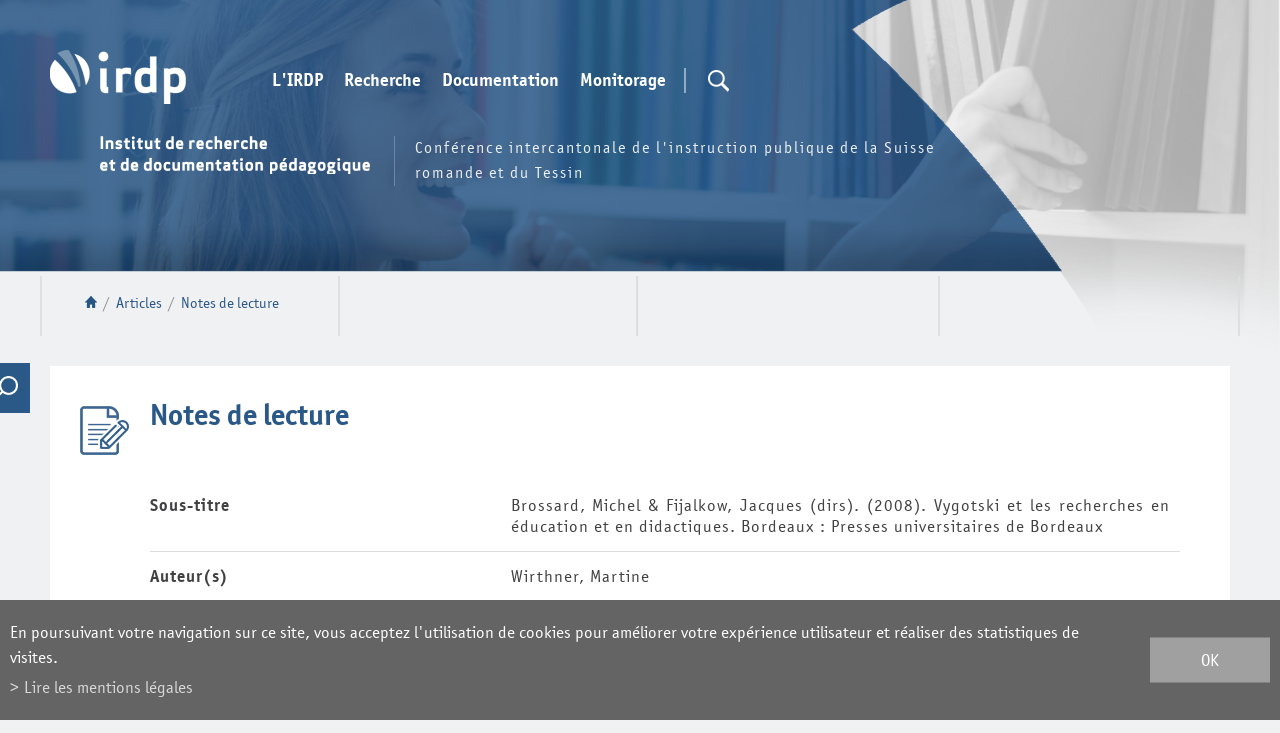

--- FILE ---
content_type: text/html; charset=UTF-8
request_url: https://www.irdp.ch/institut/notes-lecture-1099.html
body_size: 8483
content:
<!DOCTYPE html>
<html>
	<head>
	   	<title>Notes de lecture :: IRDP :: Institut de recherche et de documentation p&eacute;dagogique</title>
	   	<meta name="description" content="Brossard, Michel &amp; Fijalkow, Jacques (dirs). (2008). Vygotski et les recherches en &eacute;ducation et en didactiques. Bordeaux : Presses universitaires de Bordeaux"/>
	   	<meta name="keywords" content="Notes de lecture Brossard, Michel &amp; Fijalkow, Jacques (dirs). (2008). Vygotski et les recherches en &eacute;ducation et en didactiques. Bordeaux : Presses universitaires de Bordeaux"/>
	   	<meta http-equiv="Content-type" content="text/html; charset=utf-8"/>
	   	<meta name="viewport" content="width=1200"/>
	   	
	   	<meta property="og:image" content="https://www.irdp.ch/template/image/defaultList.jpg"/>
	   	<meta property="og:title" content="Notes de lecture :: IRDP :: Institut de recherche et de documentation p&eacute;dagogique" />
		<meta property="og:description" content="Brossard, Michel &amp; Fijalkow, Jacques (dirs). (2008). Vygotski et les recherches en &eacute;ducation et en didactiques. Bordeaux : Presses universitaires de Bordeaux" />
		<meta property="og:url" content="https://www.irdp.ch/institut/notes-lecture-1099.html" />
		<link rel="canonical" href="https://www.irdp.ch/institut/notes-lecture-1099.html"/>
		
		<link rel="apple-touch-icon" sizes="57x57" href="/favicons/apple-icon-57x57.png">
		<link rel="apple-touch-icon" sizes="60x60" href="/favicons/apple-icon-60x60.png">
		<link rel="apple-touch-icon" sizes="72x72" href="/favicons/apple-icon-72x72.png">
		<link rel="apple-touch-icon" sizes="76x76" href="/favicons/apple-icon-76x76.png">
		<link rel="apple-touch-icon" sizes="114x114" href="/favicons/apple-icon-114x114.png">
		<link rel="apple-touch-icon" sizes="120x120" href="/favicons/apple-icon-120x120.png">
		<link rel="apple-touch-icon" sizes="144x144" href="/favicons/apple-icon-144x144.png">
		<link rel="apple-touch-icon" sizes="152x152" href="/favicons/apple-icon-152x152.png">
		<link rel="apple-touch-icon" sizes="180x180" href="/favicons/apple-icon-180x180.png">
		<link rel="icon" type="image/png" sizes="32x32" href="/favicons/favicon-32x32.png">
		<link rel="icon" type="image/png" sizes="16x16" href="/favicons/favicon-16x16.png">

<link rel="stylesheet" type="text/css" href="/js/jquery/fancybox/fancybox.css?_v=2"/>
<link rel="stylesheet" type="text/css" href="/style/T1.css?_v=2"/>
<script src="/js/jquery/jquery-1.6.4.min.js?_v=2" type="text/javascript"></script>
<script src="/js/jquery/fancybox/jquery.fancybox-1.3.4.pack.js?_v=2" type="text/javascript"></script>
<script src="/js/jquery/openbox.js?_v=2" type="text/javascript"></script>
<script src="/js/functions.js?_v=2" type="text/javascript"></script>
<script src="/js/mandatory.js?_v=2" type="text/javascript"></script>
<script src="/js/adminzone.js?_v=2" type="text/javascript"></script>
<script src="/plugin/searchapi/js/searchapi.js?_v=2" type="text/javascript"></script>
<script src="/plugin/menu/js/menu.js?_v=2" type="text/javascript"></script>


<script>

</script>



<script>
$(document).ready(function()
{
	//valignAll();  //->A activer si besoin du valign
	openboxInit();
	$('input#searchquery-api').one('click', function(){ this.value=''; });
$('#cse-search-box-api').submit(function(event){ if($('#searchquery-api', this).val().trim()==''){ event.preventDefault();event.stopPropagation(); } });
animeMenu('menuMain','0',1);
animeMenu('menuFondMain','0',1);
	
	
	//Fonction qui ajoute du JQuery sur les listes
	initList(true);
	
	// Events pour afficher la recherche en desktop
	$('#searchTrigger').click(function(e){
		$('#cse-search-box-api').addClass('open');
	});
	$('#searchTriggerClose').click(function(e){
		$('#cse-search-box-api').removeClass('open');
	});
	
	// Listen du scroll pour mettre le menu top en fixed
	$(window).scroll(function(){
		if($(window).scrollTop() > 190)
			$('body').addClass('fixed');
		else
			$('body').removeClass('fixed');
	});
});

//Fonction qui ajoute le code JQUERY sur les listes
function initList(bFirst)
{
	/*if(!bFirst)  //->A activer si besoin du valign
		valignAll($(".listCtn")); */
	
	//Insertion des codes pour les effets sur les listes Ex. over ou ouverture FAQ
	//ATTENTION: pour chaque nouvelle fonction, il faudra penser à mettre une classe "donescroll"
	
}
</script>
<!-- Global site tag (gtag.js) - Google Analytics -->
<script async src="https://www.googletagmanager.com/gtag/js?id=G-97YYZ5BH7J"></script>
<script>
	window.dataLayer = window.dataLayer || [];
	function gtag(){ dataLayer.push(arguments); }
	gtag('js', new Date());

	gtag('config', 'G-97YYZ5BH7J');
	gtag('config', 'UA-4618118-1');
</script>
<script>
  $(document).ready(function()
		  {
			//Tracking des liens de sorties
			
			$('a:not([href^="\/institut\/"]):not([href^="\/data\/"]):not([href^="\/noindex\/"]):not([href^="mailto"]):not([href^="javascript"]):not([href="#"])').live("click",function (){
				
				if($(this).attr('href')) //pour les undefined
				{
					//ga('send', 'event', 'last-click', 'Sortie vers ' + $(this).attr('href'));
					gtag('event', 'Sortie vers ' + $(this).attr('href'), { 'event_category' : 'last-click' });
				}
			});  
			
			//Tracking des clicks PDF
			$('a[href$=".pdf"], a[href$=".PDF"]').live("click",function (){
				if($(this).attr('href')) //pour les undefined
				{
					//ga('send', 'event', 'click-PDF', 'Click vers ' + $(this).attr('href'));
					gtag('event', 'Click vers ' + $(this).attr('href'), { 'event_category' : 'click-PDF' });
				}
			});

		});  
</script>
<meta name="msvalidate.01" content="8F9F977B766D77B34385DE142B9CCD01" />
<meta name="google-site-verification" content="Fb3bdCLg9WpxfwtP4w_Jfe_d6VYI2Ryny03v9Fs4VB0" />
</head>
<body class="">	

	<div id="dhtmltooltip"></div>

	<div id="mainPanel">
		<div id="leftPanel">
			<div class="searchHolder"><script>
$(document).ready(function()
{
	$('#searchquery-api').focus(function() {
		$(this).select();
	});
});
</script>
<div id="searchCtnAPI">
	<form id="cse-search-box-api" action="/institut/notes-lecture-1099.html">
		<div class="mainContainer">
			<input type="hidden" name="plug-searchapi-gosearch-go"/>
			<input type="text" id="searchquery-api" name="q" value="chercher" class="inputSearch"/>
			<input type="submit" value="OK" class="btnSearch"/>
			<div class="divwrapper"></div>
			<div id="searchTriggerClose"></div>
		</div>
	</form>
	<div class="divwrapper"></div>
</div></div>
			<div class="menuHolder"><div id="menuMain"><ul id="ulmid_menu" class="menu0">
	<li id="mid_46" class="menu0 " >
		
		<a href="#" target="_self" class="menu0 " style="">L'IRDP</a>
		<ul id="ulmid_46" class="menu1">
	<li id="mid_47" class="menu1 divwrapper" >
		
		<a href="/institut/sommes-nous-1511.html" target="_self" class="menu1 " style="">Qui sommes-nous?</a>
		
		
	</li>
	<li id="mid_65" class="menu1 divwrapper" >
		
		<a href="/institut/equipe-1556.html" target="_self" class="menu1 " style="">L'équipe</a>
		
		
	</li>
	<li id="mid_48" class="menu1 divwrapper" >
		
		<a href="/institut/informations-pratiques-1512.html" target="_self" class="menu1 " style="">Informations pratiques</a>
		
		
	</li>
</ul>
		
	</li>
	<li id="mid_10" class="menu0 " >
		
		<a href="#" target="_self" class="menu0 " style="">Recherche</a>
		<ul id="ulmid_10" class="menu1">
	<li id="mid_51" class="menu1 divwrapper" >
		
		<a href="/institut/missions-recherche-1520.html" target="_self" class="menu1 " style="">Missions </a>
		
		
	</li>
	<li id="mid_151" class="menu1 divwrapper" >
		
		<a href="/institut/projets-recherche-actuels-4074.html" target="_self" class="menu1 " style="">Projets actuels</a>
		
		
	</li>
	<li id="mid_150" class="menu1 divwrapper" >
		
		<a href="/institut/domaines-activite-expertise-4079.html" target="_self" class="menu1 " style="">Domaines d'activité et d'expertise</a>
		
		
	</li>
	<li id="mid_68" class="menu1 divwrapper" >
		
		<a href="/institut/reseaux-1588.html" target="_self" class="menu1 " style="">Réseaux</a>
		
		
	</li>
	<li id="mid_34" class="menu1 divwrapper" >
		
		<a href="/institut/manifestations-irdp-ciip-60.html" target="_self" class="menu1 " style="">Manifestations IRDP et CIIP</a>
		
		
	</li>
</ul>
		
	</li>
	<li id="mid_11" class="menu0 " >
		
		<a href="#" target="_self" class="menu0 " style="">Documentation</a>
		<ul id="ulmid_11" class="menu1">
	<li id="mid_54" class="menu1 divwrapper" >
		
		<a href="/institut/missions-documentation-1543.html" target="_self" class="menu1 " style="">Missions</a>
		
		
	</li>
	<li id="mid_144" class="menu1 divwrapper" >
		
		<a href="/institut/bibliotheque-3747.html" target="_self" class="menu1 " style="">Bibliothèque</a>
		
		
	</li>
	<li id="mid_145" class="menu1 divwrapper" >
		
		<a href="/institut/publications-irdp-ciip-3755.html" target="_self" class="menu1 " style="">Publications IRDP et CIIP</a>
		<ul id="ulmid_145" class="menu2">
	<li id="mid_172" class="menu2 divwrapper" >
		
		<a href="https://www.irdp.ch/institut/publications-72.html" target="_self" class="menu2 " style="">recherche de publications</a>
		
		
	</li>
</ul>
		
	</li>
	<li id="mid_154" class="menu1 divwrapper" >
		
		<a href="/institut/veille-documentaire-3751.html" target="_self" class="menu1 " style="">Veille documentaire</a>
		
		
	</li>
	<li id="mid_70" class="menu1 divwrapper" >
		
		<a href="/institut/sigles-1590.html" target="_self" class="menu1 " style="">Sigles</a>
		
		
	</li>
	<li id="mid_143" class="menu1 divwrapper" >
		
		<a href="/institut/ressources-pedagogiques-3642.html" target="_self" class="menu1 " style="">Ressources pédagogiques</a>
		
		
	</li>
</ul>
		
	</li>
	<li id="mid_13" class="menu0 " >
		
		<a href="#" target="_self" class="menu0 " style="">Monitorage</a>
		<ul id="ulmid_13" class="menu1">
	<li id="mid_60" class="menu1 divwrapper" >
		
		<a href="/institut/monitorage-espace-romand-formation-1563.html" target="_self" class="menu1 " style="">Missions</a>
		
		
	</li>
	<li id="mid_142" class="menu1 divwrapper" >
		
		<a href="/institut/thematiques-sierf-3626.html" target="_self" class="menu1 " style="">Thématiques</a>
		
		
	</li>
	<li id="mid_62" class="menu1 divwrapper" >
		
		<a href="/institut/publications-liees-activites-monitorage-1584.html" target="_self" class="menu1 " style="">Publications</a>
		
		
	</li>
</ul>
		
	</li>
</ul></div></div>
			<div class="panierHolder"><a id="lienPanier" href="/institut/notes-lecture-1099/panier-display-1.html">Panier</a></div>
		</div>
		
		<div class="mainHolder">
			<div id="header">
				<div id="sliderhover">
					<div class="mainContainer">
						<a href="/" title="IRDP" id="logo"></a>
						<a id="menuIcone"></a>
						<div class="menuHolder"><!-- placeholder for menu --></div>
						<div id="searchTrigger" class="nopanier"></div>
						<div class="searchHolder"><!-- placeholder for search --></div>
						<div class="panierHolder nopanier"></div>
						<div id="txtBandeau">
							<div class="titre"></div>
							<div class="resume">Conférence intercantonale de l'instruction publique de la Suisse romande et du Tessin</div>
						</div>
					</div>
				</div>
				<div id="sliderCtn">
	<div class="sliderElementCtn">
		<a href="#" target="_self" class="sliderElement current" rel="1" data-img="/data/images/slider/inter/inter-3.png" style='background-image:url(/data/images/slider/inter/inter-3.png)'>
			<div class="slogan empty"><span></span></div>
		</a>
		<a href="#" target="_self" class="sliderElement " rel="2" data-img="/data/images/slider/inter/inter-1.png" >
			<div class="slogan empty"><span></span></div>
		</a>
		<a href="#" target="_self" class="sliderElement " rel="3" data-img="/data/images/slider/inter/inter-2.png" >
			<div class="slogan empty"><span></span></div>
		</a>
	</div>
	<a href="#" class="arrow sliderNext"></a>
	<a href="#" class="arrow sliderPrev"></a>
	<div id="bullets"></div>
</div>	

<script>
(function(){ 
	
	var ctn = "#sliderCtn";
	var configSlide = "opacity";
	var configBullet = false;
	var configArrow = false;
	
	//Config css for animation. Use !important on .sliderElement.current to avoid transition of current element (exemple with opacity)
	var configCurrent =  { "top":"0%", "left":"0%",    "opacity":1, "z-index":1, "display":"block" }; //keep left and right in % to avoid error between pixel and percent (safari)
	var configPrevious = { "top":"0%", "left":"-100%", "opacity":1, "z-index":2, "display":"block" };
	var configNext =     { "top":"0%", "left":"100%",  "opacity":1, "z-index":2, "display":"block" };
	
	if(configSlide == "opacity")
	{
		configPrevious = { "top":"0%", "left":"0%", "opacity":0, "z-index":2, "display":"block" };
		configNext =     { "top":"0%", "left":"0%", "opacity":0, "z-index":2, "display":"block" };
	}
	
	var animTime = 1000;
	
	var $elCtn = $(ctn + " .sliderElementCtn");
	var iCptElement = $(".sliderElement",$elCtn).length;
	
	var $current = $(".current",$elCtn);
	var iCurrent = parseInt($current.attr("rel"));
	var inprogress = false;
	
	var doSlide = function(pIdx, pCurrentGoTo, pAppearingStartTo){
		if(inprogress) return;
		inprogress = true;
		
		if(pIdx>iCptElement)
			pIdx = 1;
		else if(pIdx<1)
			pIdx = iCptElement;
		
		//Activation de la bullet
		$("#bullets a").removeClass("active");
		$("#bullet"+pIdx).addClass("active");
		
		var $appearing = $(" .sliderElement[rel="+ pIdx + "]",$elCtn);
		var $img = $("<img />").load(function(){
			$appearing.css("background-image", "url(" + $(this).attr("src") + ")");
			$current.animate( pCurrentGoTo , animTime, function(){ $(this).removeClass("current").removeAttr("style"); });
			$appearing.css(pAppearingStartTo).animate(configCurrent, animTime, function(){ $current = $(this); $current.addClass("current"); iCurrent = pIdx; inprogress=false; });
		}).attr("src", $appearing.attr("data-img"));
	};
	
	//Enlève le clic sur les href à # et donc pas de lien à suivre
	$(ctn + " a.sliderElement[href=#]").addClass("cursor").click(function(evt){ evt.preventDefault(); });
	
	//On bloc les effets si il n'y qu'un seul élément
	if(iCptElement<=1)
	{
		//On enlève les bullets et les flèches
		$('#bullets').css('display','none');
		$(ctn +' .arrow').css('display','none');
	}
	else
	{
		//Création des bullets de navigation
		if(configBullet)
		{
			for(var i=1 ; i <= iCptElement; i++)
			{
				var isActive = (i==1)?"active":"";
				$("<a href='#' class='"+isActive+"' id='bullet"+ i +"'></a>").click(function(ev){ ev.preventDefault(); if($(this).hasClass("active")) return; var index = parseInt($(this).attr("id").replace("bullet","")); execute(function(){ doSlide(index, configPrevious, configNext); }); }).appendTo("#bullets");
			}
		}
	}
	
	//Gestion des flèches
	if(configArrow)
	{
		$(ctn + " a.sliderNext").click(function(evt){ evt.preventDefault();  execute(function(){ doSlide((iCurrent+1), configPrevious, configNext); }); });
		$(ctn + " a.sliderPrev").click(function(evt){ evt.preventDefault(); execute(function(){ doSlide((iCurrent-1), configNext, configPrevious); }); });
	}
	else
		$(ctn +' .arrow').css('display','none');

	
	//Ajout du swipe
	swipe(ctn, function(){ execute(function(){ doSlide((iCurrent+1), configPrevious, configNext); }); }, function(){ execute(function(){ doSlide((iCurrent-1), configNext, configPrevious); }); });
	
	
	//Execute la fonction de callback et stop et restart interval si il y en a un car en mobile on pas pas de hover qui stop l'interval
	var execute = function(pCallback){
		var isinterval = (interval!=null); 
		if(isinterval) 
			sliderInterval();
		
		pCallback();
		
		if(isinterval) 
			sliderInterval();
	};
	
	//Ajout du défilement automatique: sliderInterval() start or stop interval depend if an interval is running
	var interval = null;
	var sliderInterval = function(){
		if(interval)
		{
			clearInterval(interval);
			interval = null;
		}
		else
			interval = setInterval(function(){ doSlide((iCurrent+1), configPrevious, configNext); } , 10000);
	}
	if(iCptElement>1)
		sliderInterval();
	
	
	//Effet pour couper le défilement au survol
	$(ctn).hover(function(){ sliderInterval(); }, function(){ sliderInterval(); });
})();
</script>
				
			</div>
			
			<div id="lignesHeader" class="mainContainer">	
				<div id="youarehereCtn"><span class="header"><a href="/"></a></span><span class="separator"> / </span><a href="/institut/articles-40.html">Articles</a><span class="separator"> / </span><a href="/institut/notes-lecture-1099.html">Notes de lecture</a></div>
			</div>
			<div id="contenu">
				<div class="mainContainer irdpInter searchClosed">
	<div id="irdpSearchToggle"></div>
	<div id="searchModule">
		
		
		<form action="/institut/recherche-globale-1745.html" method="POST" id="irdpSearchForm">
<div id="globalSearch">
	<div id="blocCriteres">
		<h5>Critères de la recherche</h5>
		<div class="rechercheText">
			<input type="text" placeholder="Recherche libre" id="searchQuery" name="aIrdpSearch[query]" value="" />
			<input type="submit" id="submitQuery" value="" />
		</div>
		<div id="criteresActifs">
		
		</div>
		<input type="submit" id="resetQuery" value="Effacer" class="degrade-boutons" name="aIrdpSearch[reset]" style="display:none;" />
	</div>
	<div id="blocAffiner">
		<h5>Affiner les résultats</h5>
		<div id="criteresChoix">
			<div class="thematiques" style="">
				<div class="criteresTitle">Thématiques</div>
					<div class="critere ">
		<span class="txt">Structure et organisation</span>
		<span class="count">(430)</span>
		<input type="radio" name="aIrdpSearch[thematique]" value="1" >
	</div>
	<div class="critere ">
		<span class="txt">Plans d'études</span>
		<span class="count">(76)</span>
		<input type="radio" name="aIrdpSearch[thematique]" value="2" >
	</div>
	<div class="critere ">
		<span class="txt">Moyens d'enseignement</span>
		<span class="count">(95)</span>
		<input type="radio" name="aIrdpSearch[thematique]" value="3" >
	</div>
	<div class="critere ">
		<span class="txt">Evaluation</span>
		<span class="count">(201)</span>
		<input type="radio" name="aIrdpSearch[thematique]" value="4" >
	</div>
	<div class="critere ">
		<span class="txt">Langues</span>
		<span class="count">(572)</span>
		<input type="radio" name="aIrdpSearch[thematique]" value="5" >
	</div>
	<div class="critere ">
		<span class="txt">Mathématiques</span>
		<span class="count">(129)</span>
		<input type="radio" name="aIrdpSearch[thematique]" value="6" >
	</div>
	<div class="critere ">
		<span class="txt">MITIC</span>
		<span class="count">(305)</span>
		<input type="radio" name="aIrdpSearch[thematique]" value="7" >
	</div>
	<div class="critere ">
		<span class="txt">Personnel enseignant</span>
		<span class="count">(89)</span>
		<input type="radio" name="aIrdpSearch[thematique]" value="8" >
	</div>
	<div class="critere ">
		<span class="txt">Autre personnel scolaire</span>
		<span class="count">(9)</span>
		<input type="radio" name="aIrdpSearch[thematique]" value="9" >
	</div>
	<div class="critere ">
		<span class="txt">Effectifs scolaires</span>
		<span class="count">(14)</span>
		<input type="radio" name="aIrdpSearch[thematique]" value="10" >
	</div>
	<div class="critere ">
		<span class="txt">Orientation / Transition</span>
		<span class="count">(39)</span>
		<input type="radio" name="aIrdpSearch[thematique]" value="11" >
	</div>
	<div class="critere ">
		<span class="txt">Pédagogie spécialisée</span>
		<span class="count">(21)</span>
		<input type="radio" name="aIrdpSearch[thematique]" value="12" >
	</div>
	<div class="critere ">
		<span class="txt">Politique éducative / monitorage</span>
		<span class="count">(179)</span>
		<input type="radio" name="aIrdpSearch[thematique]" value="13" >
	</div>
	<div class="critere ">
		<span class="txt">Recherche en éducation</span>
		<span class="count">(73)</span>
		<input type="radio" name="aIrdpSearch[thematique]" value="14" >
	</div>
	<div class="critere ">
		<span class="txt">Autre</span>
		<span class="count">(305)</span>
		<input type="radio" name="aIrdpSearch[thematique]" value="15" >
	</div>
	<div class="critere hidden">
		<span class="txt">Schéma du système scolaire romand</span>
		<span class="count">(38)</span>
		<input type="radio" name="aIrdpSearch[sousthematique]" value="16" >
	</div>
	<div class="critere hidden">
		<span class="txt">Primaire – cycles 1 et 2</span>
		<span class="count">(155)</span>
		<input type="radio" name="aIrdpSearch[sousthematique]" value="17" >
	</div>
	<div class="critere hidden">
		<span class="txt">Secondaire I – cycle 3</span>
		<span class="count">(144)</span>
		<input type="radio" name="aIrdpSearch[sousthematique]" value="18" >
	</div>
	<div class="critere hidden">
		<span class="txt">Secondaire II</span>
		<span class="count">(40)</span>
		<input type="radio" name="aIrdpSearch[sousthematique]" value="19" >
	</div>
	<div class="critere hidden">
		<span class="txt">Tertiaire</span>
		<span class="count">(43)</span>
		<input type="radio" name="aIrdpSearch[sousthematique]" value="20" >
	</div>
	<div class="critere hidden">
		<span class="txt">Législations</span>
		<span class="count">(22)</span>
		<input type="radio" name="aIrdpSearch[sousthematique]" value="21" >
	</div>
	<div class="critere hidden">
		<span class="txt">Grilles-horaires</span>
		<span class="count">(1)</span>
		<input type="radio" name="aIrdpSearch[sousthematique]" value="22" >
	</div>
	<div class="critere hidden">
		<span class="txt">Aménagement de la journée scolaire</span>
		<span class="count">(8)</span>
		<input type="radio" name="aIrdpSearch[sousthematique]" value="23" >
	</div>
	<div class="critere hidden">
		<span class="txt">Promotion / échec scolaire</span>
		<span class="count">(12)</span>
		<input type="radio" name="aIrdpSearch[sousthematique]" value="24" >
	</div>
	<div class="critere hidden">
		<span class="txt">Interculturel / migrants</span>
		<span class="count">(33)</span>
		<input type="radio" name="aIrdpSearch[sousthematique]" value="25" >
	</div>
	<div class="critere hidden">
		<span class="txt">Aspects économiques</span>
		<span class="count">(2)</span>
		<input type="radio" name="aIrdpSearch[sousthematique]" value="26" >
	</div>
	<div class="critere hidden">
		<span class="txt">Autre</span>
		<span class="count">(56)</span>
		<input type="radio" name="aIrdpSearch[sousthematique]" value="27" >
	</div>
	<div class="critere hidden">
		<span class="txt">Plan d'études romand (PER)</span>
		<span class="count">(55)</span>
		<input type="radio" name="aIrdpSearch[sousthematique]" value="28" >
	</div>
	<div class="critere hidden">
		<span class="txt">Autre</span>
		<span class="count">(24)</span>
		<input type="radio" name="aIrdpSearch[sousthematique]" value="29" >
	</div>
	<div class="critere hidden">
		<span class="txt">Moyens romands</span>
		<span class="count">(63)</span>
		<input type="radio" name="aIrdpSearch[sousthematique]" value="30" >
	</div>
	<div class="critere hidden">
		<span class="txt">Moyens cantonaux</span>
		<span class="count">(1)</span>
		<input type="radio" name="aIrdpSearch[sousthematique]" value="31" >
	</div>
	<div class="critere hidden">
		<span class="txt">Evaluation de moyens d'enseignement</span>
		<span class="count">(21)</span>
		<input type="radio" name="aIrdpSearch[sousthematique]" value="32" >
	</div>
	<div class="critere hidden">
		<span class="txt">Autre</span>
		<span class="count">(15)</span>
		<input type="radio" name="aIrdpSearch[sousthematique]" value="33" >
	</div>
	<div class="critere hidden">
		<span class="txt">Epreuves romandes communes</span>
		<span class="count">(16)</span>
		<input type="radio" name="aIrdpSearch[sousthematique]" value="34" >
	</div>
	<div class="critere hidden">
		<span class="txt">Evaluation des apprentissages</span>
		<span class="count">(147)</span>
		<input type="radio" name="aIrdpSearch[sousthematique]" value="35" >
	</div>
	<div class="critere hidden">
		<span class="txt">Evaluation de systèmes</span>
		<span class="count">(97)</span>
		<input type="radio" name="aIrdpSearch[sousthematique]" value="36" >
	</div>
	<div class="critere hidden">
		<span class="txt">Autre</span>
		<span class="count">(24)</span>
		<input type="radio" name="aIrdpSearch[sousthematique]" value="37" >
	</div>
	<div class="critere hidden">
		<span class="txt">Français</span>
		<span class="count">(315)</span>
		<input type="radio" name="aIrdpSearch[sousthematique]" value="38" >
	</div>
	<div class="critere hidden">
		<span class="txt">Autres langues nationales</span>
		<span class="count">(120)</span>
		<input type="radio" name="aIrdpSearch[sousthematique]" value="39" >
	</div>
	<div class="critere hidden">
		<span class="txt">Langues étrangères</span>
		<span class="count">(213)</span>
		<input type="radio" name="aIrdpSearch[sousthematique]" value="40" >
	</div>
	<div class="critere hidden">
		<span class="txt">Littératie</span>
		<span class="count">(32)</span>
		<input type="radio" name="aIrdpSearch[sousthematique]" value="41" >
	</div>
	<div class="critere hidden">
		<span class="txt">Plurilinguisme</span>
		<span class="count">(166)</span>
		<input type="radio" name="aIrdpSearch[sousthematique]" value="42" >
	</div>
	<div class="critere hidden">
		<span class="txt">Autre</span>
		<span class="count">(13)</span>
		<input type="radio" name="aIrdpSearch[sousthematique]" value="43" >
	</div>
	<div class="critere hidden">
		<span class="txt">Environnement multimédia</span>
		<span class="count">(69)</span>
		<input type="radio" name="aIrdpSearch[sousthematique]" value="44" >
	</div>
	<div class="critere hidden">
		<span class="txt">Education aux médias</span>
		<span class="count">(146)</span>
		<input type="radio" name="aIrdpSearch[sousthematique]" value="45" >
	</div>
	<div class="critere hidden">
		<span class="txt">Productions scolaires</span>
		<span class="count">(51)</span>
		<input type="radio" name="aIrdpSearch[sousthematique]" value="46" >
	</div>
	<div class="critere hidden">
		<span class="txt">Usages d'Internet</span>
		<span class="count">(37)</span>
		<input type="radio" name="aIrdpSearch[sousthematique]" value="47" >
	</div>
	<div class="critere hidden">
		<span class="txt">Autre</span>
		<span class="count">(83)</span>
		<input type="radio" name="aIrdpSearch[sousthematique]" value="48" >
	</div>
	<div class="critere hidden">
		<span class="txt">Formation initiale</span>
		<span class="count">(39)</span>
		<input type="radio" name="aIrdpSearch[sousthematique]" value="49" >
	</div>
	<div class="critere hidden">
		<span class="txt">Formation continue</span>
		<span class="count">(13)</span>
		<input type="radio" name="aIrdpSearch[sousthematique]" value="50" >
	</div>
	<div class="critere hidden">
		<span class="txt">Autre</span>
		<span class="count">(40)</span>
		<input type="radio" name="aIrdpSearch[sousthematique]" value="51" >
	</div>
	<div class="critere hidden">
		<span class="txt">Elèves / étudiants</span>
		<span class="count">(12)</span>
		<input type="radio" name="aIrdpSearch[sousthematique]" value="52" >
	</div>
	<div class="critere hidden">
		<span class="txt">Enseignants</span>
		<span class="count">(4)</span>
		<input type="radio" name="aIrdpSearch[sousthematique]" value="53" >
	</div>
	<div class="critere hidden">
		<span class="txt">Orientation pédagogique / professionnelle</span>
		<span class="count">(21)</span>
		<input type="radio" name="aIrdpSearch[sousthematique]" value="55" >
	</div>
	<div class="critere hidden">
		<span class="txt">Transition formation-formation</span>
		<span class="count">(4)</span>
		<input type="radio" name="aIrdpSearch[sousthematique]" value="56" >
	</div>
	<div class="critere hidden">
		<span class="txt">Transition formation-emploi</span>
		<span class="count">(12)</span>
		<input type="radio" name="aIrdpSearch[sousthematique]" value="57" >
	</div>
	<div class="critere hidden">
		<span class="txt">Autre</span>
		<span class="count">(5)</span>
		<input type="radio" name="aIrdpSearch[sousthematique]" value="58" >
	</div>
	<div class="critere hidden">
		<span class="txt">Scolarisation intégrative</span>
		<span class="count">(7)</span>
		<input type="radio" name="aIrdpSearch[sousthematique]" value="59" >
	</div>
	<div class="critere hidden">
		<span class="txt">Ecole spécialisée</span>
		<span class="count">(5)</span>
		<input type="radio" name="aIrdpSearch[sousthematique]" value="60" >
	</div>
	<div class="critere hidden">
		<span class="txt">Elèves à HPI</span>
		<span class="count">(3)</span>
		<input type="radio" name="aIrdpSearch[sousthematique]" value="61" >
	</div>
	<div class="critere hidden">
		<span class="txt">Soutien</span>
		<span class="count">(4)</span>
		<input type="radio" name="aIrdpSearch[sousthematique]" value="62" >
	</div>
	<div class="critere hidden">
		<span class="txt">Autre</span>
		<span class="count">(8)</span>
		<input type="radio" name="aIrdpSearch[sousthematique]" value="63" >
	</div>

			</div>
			<div class="types" style="">
				<div class="criteresTitle">Types de document</div>
					<div class="critere article">
		<span class="txt">Articles</span>
		<span class="count">(1329)</span>
		<input type="radio" name="aIrdpSearch[type]" value="article" >
	</div>
	<div class="critere indicateur">
		<span class="txt">Informations-indicateurs</span>
		<span class="count">(40)</span>
		<input type="radio" name="aIrdpSearch[type]" value="indicateur" >
	</div>
	<div class="critere information hidden">
		<span class="txt">Autre</span>
		<span class="count">()</span>
		<input type="radio" name="aIrdpSearch[type]" value="information" >
	</div>
	<div class="critere ouvrage">
		<span class="txt">Ouvrages</span>
		<span class="count">(101)</span>
		<input type="radio" name="aIrdpSearch[type]" value="ouvrage" >
	</div>
	<div class="critere periodique">
		<span class="txt">Périodiques</span>
		<span class="count">(39)</span>
		<input type="radio" name="aIrdpSearch[type]" value="periodique" >
	</div>
	<div class="critere projetrecherche">
		<span class="txt">Projets de recherche</span>
		<span class="count">(19)</span>
		<input type="radio" name="aIrdpSearch[type]" value="projetrecherche" >
	</div>
	<div class="critere rapportrecherche">
		<span class="txt">Rapports de recherche</span>
		<span class="count">(235)</span>
		<input type="radio" name="aIrdpSearch[type]" value="rapportrecherche" >
	</div>

			</div>
			<div class="annees">
				<div class="criteresTitle">Années</div>
				de <input type="text" name="aIrdpSearch[annee_debut]" size="4" maxlength="4" value=""/> 
				à <input type="text" name="aIrdpSearch[annee_fin]" size="4" maxlength="4" value="" />
				<input type="submit" value="" id="submitAnnees"/>
			</div>
		</div>
	</div>
</div>
</form>
<script>
	$(document).ready(function()
	{
		// Remonter les criteres selectionnes en haut du formulaire
		$('#blocAffiner .critere.active').detach().appendTo('#criteresActifs');
		
		// Quand on clique sur un critere, le checker et poster le formulaire
		$('#globalSearch .critere').click(function(){
			var ckb = $(this).find('input');
			$(this).toggleClass('active');
			ckb.attr('checked', !ckb.attr('checked'));
			$('#irdpSearchForm').submit();
		});
		
		// Enlever la bordure du bas aux derniers criteres qui ne sont pas .hidden
		$('#blocAffiner .thematiques .critere:not(.hidden):last, #blocAffiner .types .critere:not(.hidden):last').css('border-bottom', '0');
		
		// En responsive, réduire le bloc "affiner" de la recherche
		$('#blocAffiner h5').click(function(){
			if($(document).width() <= 1000 || $('#contenu > .mainContainer').hasClass('irdpInter'))
				$('#blocAffiner').toggleClass('opened');
		});
		// Sur les pages internes, on peut afficher/cacher la recherche, action sur le bouton
		$('#irdpSearchToggle').click(function(){
			$('#contenu > .mainContainer').toggleClass('searchClosed');
		});
	});
</script>
		
	</div>
	<div id="contenuRight" class="withBG">
		
		<a href="" class="backtosearch" style="display:none;">Retour aux résultats</a>
<div lang="Entête de la page" id="article">
	<div id="articleContextMenu" class="zoneMenu"></div>
	<div id="articleHeadCtn" class="headCtn irdp">
		<h1>Notes de lecture</h1>
		
			<div style="" class="ligne ">
		<span class="label">Sous-titre</span><span class="value">Brossard, Michel & Fijalkow, Jacques (dirs). (2008). Vygotski et les recherches en éducation et en didactiques. Bordeaux : Presses universitaires de Bordeaux</span>
	</div>
	<div style="" class="ligne ">
		<span class="label">Auteur(s)</span><span class="value">Wirthner, Martine</span>
	</div>
	<div style="" class="ligne ">
		<span class="label">Année</span><span class="value">2010</span>
	</div>
	<div style="" class="ligne ">
		<span class="label">Nom du périodique</span><span class="value">Repères : recherches en didactique du français langue maternelle</span>
	</div>
	<div style="" class="ligne ">
		<span class="label">Volume et/ou numéro du périodique</span><span class="value">41</span>
	</div>
	<div style="" class="ligne ">
		<span class="label">Pagination</span><span class="value">228-233</span>
	</div>
	<div style="display: none;" class="ligne ">
		<span class="label">Auteur(s) de l'ouvrage collectif</span><span class="value"></span>
	</div>
	<div style="display: none;" class="ligne ">
		<span class="label">Titre de l'ouvrage collectif</span><span class="value"></span>
	</div>
	<div style="display: none;" class="ligne ">
		<span class="label">Lieu et maison d'édition</span><span class="value"></span>
	</div>
	<div style="display: none;" class="ligne ">
		<span class="label">Collection</span><span class="value"></span>
	</div>
	<div style="display: none;" class="ligne ">
		<span class="label">Prix</span><span class="value">CHF </span>
	</div>
	<div style="" class="ligne ">
		<span class="label">Norme APA</span><span class="value">Wirthner, Martine. (2010). Notes de lecture : brossard, Michel & Fijalkow, Jacques (dirs). (2008). Vygotski et les recherches en éducation et en didactiques. Bordeaux : Presses universitaires de Bordeaux. <i>Repères : recherches en didactique du français langue maternelle, 41, </i>228-233.</span>
	</div>
<a href="/institut/notes-lecture-1099/irdp-addtolist-1099.html" class="mylist">Ajouter à ma liste</a>
	
		<div style="display: none;" class="ligne">
			<span class="label">Lien</span><span class="value"><a href="" target="_blank"></a></span>
		</div>
		<a class="pdf" style="" href="/data/secure/1099/document/notes-de-lecture-1099.pdf" target="_blank">
			<span class="icon"></span><span class="txt">Télécharger le fichier PDF</span>
		</a>
		<div class="pdfLink" style="display: none;" style="margin-top:10px;">
			<p>
				Lien : <input type="text" readonly value="/data/secure/1099/document/notes-de-lecture-1099.pdf" size="75" />
			</p>
		</div>
		<a class="commande" style="display: none;" href="">
			<span class="icon"></span><span class="txt">Commander le document</span>
		</a>
	</div>
	
</div>
		
		
		
		
		
		
					
		<!-- ECRAN POUR ADMIN -->
		
		
		
		
		 <!-- or plug_bannerpage_view -->
		
		
		
		
		
		<div id="printsendshare">
	<a class="print" href="javascript:var win=window.open('/noindex/institut/notes-lecture-1099.html?media=print&plugin=%2Fprintsend-print-1','print', 'width=815, height=500,scrollbars=1, resizable=1');" title="Imprimer le contenu de cette page"></a>
	<!--a class="pdf" href="/noindex/institut/notes-lecture-1099.html?media=print&plugin=%2Fprintsend-pdf-1" title="Télécharger cette page en PDF"></a>
	<a class="send" href="/noindex/institut/notes-lecture-1099/ajaxmanager-plug-printsend-fct-sendAFriendView-returnformat-html.html" target="openbox" onclick="void('openbox.ajax')" title="Recommander cette adresse à un ami"></a>
	<a class="addthis_button_facebook facebook" title="Facebook"></a> 
	<a class="addthis_button_twitter twitter" title="Twitter"></a --> 
	 	
	<!-- AddThis Button END -->
	<div class="lastupdate">Dernière mise à jour:&nbsp;19.08.2016 à 16:33</div>
</div>
	</div>
	<div class="divwrapper"></div>
</div>
			</div>
			<div id="footer">
				<div class="mainContainer">
					<div id="menuFondMain"><ul id="ulmid_menuFond" class="menu0">
	<li id="mid_22" class="menu0 " >
		
		<a href="#" target="_self" class="menu0 " style="">Liens</a>
		<ul id="ulmid_22" class="menu1">
	<li id="mid_72" class="menu1 divwrapper" >
		
		<a href="http://www.ciip.ch/" target="_blank" class="menu1 " style="">www.ciip.ch</a>
		
		
	</li>
	<li id="mid_73" class="menu1 divwrapper" >
		
		<a href="http://www.cdip.ch" target="_blank" class="menu1 " style="">www.cdip.ch</a>
		
		
	</li>
	<li id="mid_74" class="menu1 divwrapper" >
		
		<a href="http://www.plandetudes.ch" target="_blank" class="menu1 " style="">www.plandetudes.ch</a>
		
		
	</li>
	<li id="mid_75" class="menu1 divwrapper" >
		
		<a href="http://www.e-media.ch" target="_blank" class="menu1 " style="">www.e-media.ch</a>
		
		
	</li>
	<li id="mid_76" class="menu1 divwrapper" >
		
		<a href="http://www.dlf-suisse.ch/" target="_blank" class="menu1 " style="">www.dlf-suisse.ch</a>
		
		
	</li>
	<li id="mid_77" class="menu1 divwrapper" >
		
		<a href="http://www.educa.ch" target="_blank" class="menu1 " style="">www.educa.ch </a>
		
		
	</li>
</ul>
		
	</li>
	<li id="mid_23" class="menu0 " >
		
		<a href="/institut/equipe-1556.html" target="_blank" class="menu0 " style="">Contact</a>
		
		
	</li>
	<li id="mid_27" class="menu0 " >
		
		<a href="https://msg.ne.ch/CookieAuth.dll?GetLogon?curl=Z2FexchangeZ2F&reason=0&formdir=1" target="_blank" class="menu0 " style="">Webmail</a>
		
		
	</li>
	<li id="mid_129" class="menu0 " >
		
		<a href="/institut/homepage/mentionslegales-view-1.html" target="_self" class="menu0 " style="">Mentions légales</a>
		
		
	</li>
	<li id="mid_24" class="menu0 " >
		
		<a href="/institut/homepage/sitemap-view-1.html" target="_self" class="menu0 " style="">Plan du site</a>
		
		
	</li>
</ul></div>
					<div id="newsletter">
						<span>Restez informé·es</span>
						
						<a href="/newsletter"><img src="/template/image/vide.gif" border="0" /></a>
					</div>
					<div id="social">
						<a href="/institut/flux-84.html" class="rss" target="_blank"></a>
						<a href="https://www.facebook.com/Institut-de-recherche-et-de-documentation-pédagogique-IRDP-890373761004964/" class="facebook" target="_blank"></a>
					</div>
					<div id="extlinks">
						<a href="http://www.ciip.ch/" class="ciip"></a>
					</div>
				</div>
			</div>
			<div id="powered">
				<div class="mainContainer">
					<a href="https://www.boomerang.ch" target="_blank"></a>
				</div>
			</div>
			
			
		</div>
	</div>
	<div id="disclaimerCtn">
	<div class="disclaimer">
		<div class="txt">En poursuivant votre navigation sur ce site, vous acceptez l'utilisation de cookies pour améliorer votre expérience utilisateur et réaliser des statistiques de visites.</div>
		<a class="read" href="/institut/homepage/mentionslegales-view-1.html">Lire les mentions légales</a>
		<a class="close" href="#">ok</a>
	</div>	
	<script>
		$(document).ready(function(){	
			$('#disclaimerCtn .close').click(function(evt){
				evt.preventDefault(); 
				$('#disclaimerCtn').addClass("hide");
				$.post("/institut/notes-lecture-1099/mentionslegales-disclaimer-OK/ajaxmanager-plug-mentionslegales-fct-setDisclaimer.html");
			}); 
		});
	</script>
</div>			
	
</body>
</html>